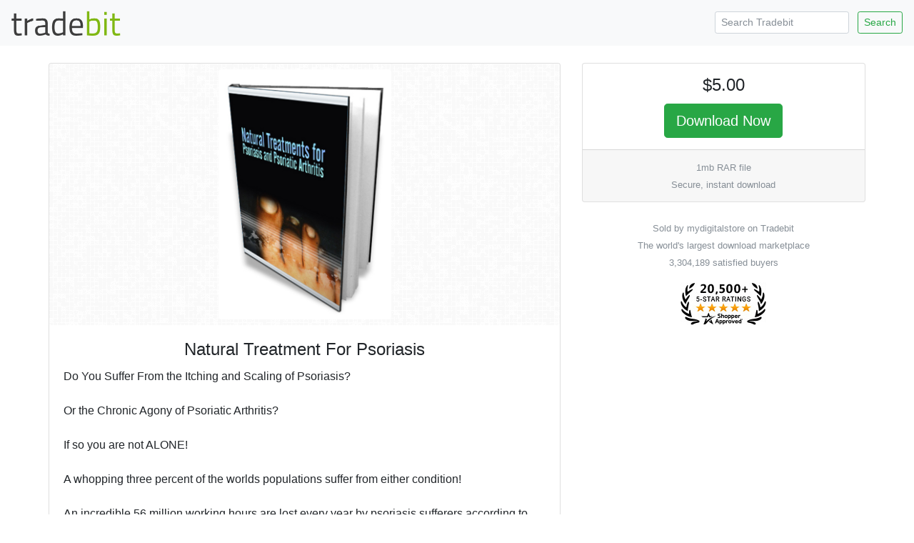

--- FILE ---
content_type: text/html; charset=ISO-8859-1
request_url: https://www.tradebit.com/filedetail.php/117008408-natural-treatment-for-psoriasis
body_size: 7293
content:
<!doctype html>
<html lang="en">
  <head>


<link rel="canonical" href="https://www.tradebit.com/filedetail.php/117008408-natural-treatment-for-psoriasis">

<!-- Global site tag (gtag.js) - Google Analytics -->
<script async src="https://www.googletagmanager.com/gtag/js?id=UA-80449-1"></script>
<script>
  window.dataLayer = window.dataLayer || [];
  function gtag(){dataLayer.push(arguments);}
  gtag('js', new Date());

  gtag('config', 'UA-80449-1');
</script>

    <title>Natural Treatment For Psoriasis - Tradebit</title>
    <!-- Required meta tags -->
    <meta charset="utf-8">
    <meta name="viewport" content="width=device-width, initial-scale=1, shrink-to-fit=no">

    <!-- Bootstrap CSS -->
    <link rel="stylesheet" href="https://maxcdn.bootstrapcdn.com/bootstrap/4.0.0-beta.2/css/bootstrap.min.css" integrity="sha384-PsH8R72JQ3SOdhVi3uxftmaW6Vc51MKb0q5P2rRUpPvrszuE4W1povHYgTpBfshb" crossorigin="anonymous">
  </head>
  <body>

<nav class="navbar navbar-expand-md navbar-light bg-light justify-content-between">
<a class="navbar-brand" href="https://www.tradebit.com/">
<img class="d-inline-block align-top" style="width:156px;" src="https://www.tradebit.com/tbdark.png">
</a>
  <form class="form-inline d-none d-md-inline-block" method="get" action="https://www.tradebit.com/filesharing.php">
    <input name="keywords" class="form-control mr-sm-2 form-control-sm" type="search" placeholder="Search Tradebit" aria-label="Search Tradebit">
    <button class="btn btn-outline-success my-2 my-sm-0 btn-sm" type="submit">Search</button>
  </form>
</nav>


<div class="container-fluid mb-5" itemscope itemtype="http://schema.org/Product">
<meta itemprop="brand" content="mydigitalstore" />
<meta itemprop="sku" content="TB117008408" />

  <div class="row justify-content-center">

    <div class="col-md-4 order-md-12">
      
      <div class="sticky-top pt-1 pt-md-4">
      
<div class="card" itemprop="offers" itemscope itemtype="http://schema.org/Offer">
<link itemprop="availability" href="http://schema.org/InStock" />
<link itemprop="url" href="https://www.tradebit.com/filedetail.php/117008408-natural-treatment-for-psoriasis" />
<meta itemprop="itemCondition" content="http://schema.org/NewCondition" />
<meta itemprop="priceCurrency" content="USD" />
<meta itemprop="price" content="5" />
<meta itemprop="seller" content="mydigitalstore" />

  <div class="card-body text-center p-1 p-md-3">
    <h4 class="card-title">$5.00</h4>
    
    <a href="https://www.tradebit.com/filedetail.php/117008408-natural-treatment-for-psoriasis?dlnow=true" rel="nofollow" class="btn btn-success btn-lg">Download Now</a>
    
        
    
      </div>
  <div class="card-footer text-muted text-center d-none d-md-block">
        
    <small>1mb RAR file<br>    Secure, instant download</small>
        
  </div>
</div>
<div class="mt-4 text-center text-muted d-none d-md-block"><small>Sold by mydigitalstore on Tradebit<br>The world's largest download marketplace<br>3,304,189 satisfied buyers</small></div>

<div class="mt-3 text-center d-none d-md-block">
<a href="http://www.shopperapproved.com/reviews/tradebit.com/" class="shopperlink"><img src="https://c813008.ssl.cf2.rackcdn.com/23091-small.png" style="border: 0" alt="Shopper Award" oncontextmenu="var d = new Date(); alert('Copying Prohibited by Law - This image and all included logos are copyrighted by shopperapproved \251 '+d.getFullYear()+'.'); return false;" /></a><script type="text/javascript">(function() { var js = window.document.createElement("script"); js.src = '//www.shopperapproved.com/seals/certificate.js'; js.type = "text/javascript"; document.getElementsByTagName("head")[0].appendChild(js); })();</script>
</div>      

    </div>
  </div>


    <div class="col-md-7">

<div class="pt-1 pt-md-4">
<div class="card">
<div class="rounded" style="background-image: url(https://www.tradebit.com/greypattern.png);">
    <img itemprop="image" src="https://www.tradebit.com/usr/mydigitalstore/pub/9002/117008408_ebookv1.jpg" class="my-2 rounded mx-auto d-block" style="max-height: 350px;max-width:95%;" onerror="this.setAttribute('style', 'display:none !important');">
</div>
  <div class="card-body">


    <center><h4 class="card-title" itemprop="name">Natural Treatment For Psoriasis</h4></center>
      
            
      <span itemprop="description" class="card-text">Do You Suffer From the Itching and Scaling of Psoriasis?<br>
<br>
Or the Chronic Agony of Psoriatic Arthritis?<br>
<br>
If so you are not ALONE!<br>
<br>
A whopping three percent of the worlds populations suffer from either condition!<br>
<br>
An incredible 56 million working hours are lost every year by psoriasis sufferers according to the National Psoriasis Foundation.<br>
<br>
The drugs to manage psoriasis are expensive and have side effects!<br>
<br>
Although the disease is not fatal it can be so annoying you wish you were dead!<br>
<br>
That is why I wrote -<br>
Natural Treatments for Psoriasis<br>
and Psoriatic Arthritis <br>
<br>
#<br>
In Natural Treatments for Psoriasis and Psoriatic Arthritis I reveal -<br>
# The true definition of the conditions known as psoriasis and psoriatic arthritis<br>
# The five different types of psoriasis<br>
# The astounding statistics about who suffers from this disorder<br>
# The likelihood of you having your psoriasis develop into psoriatic arthritis<br>
# The classic symptoms of psoriasis vulgaris which is the most common type of the affliction<br>
# The symptoms and appearance of guttate psoriasis which appears as red spots<br>
# What the streptoccal virus may have to do with the development of psoriasis in your case<br>
# The symptoms of erythrodermic psoriasis which cusses severe redness and pain<br>
# The likelihood of contracting severe infections when you have certain types of psoriasis<br>
# Which type of psoriasis can almost be as painful as a very bad burn<br>
# The most common places on the body to find the psoriasis plaques (tough red patches of skin covered with silvery scales)<br>
# Why psoriasis sufferers shed their skin<br>
# The symptoms of inverse psoriasis which lurks in skin folds<br>
# The symptoms of pustular psoriasis which looks like acne<br>
# Who is most likely to develop pustlar psoriasis<br>
# What type of psoriasis is most likely to cause severe pain<br>
# How dermatologists classify psoriasis from being mild, moderate and severe<br>
# The absolute worst case scenario for victims if the disease develops out of control<br>
# How the condition of psoriasis is actually related to an overactive immune system<br>
# Why the plaque skin cells develop and toughen and how many days it takes for them to migrate from beneath the skin to the skins surface to form the painful scales<br>
# How having a family history of the disease can have a relationship to your case of psoriasis<br>
# The chromosome that has been discovered that scientist think might be responsible for hereditary cases of psoriasis<br>
# What your T-cell count can tell you about your psoriasis outbreaks<br>
# An in depth examination of the latest study that tells us why some people who have a genetic disposition towards it and others dont<br>
# How psoriasis can affect the quality of your life<br>
# How psoriasis can affect your self esteem<br>
# How teenagers in particular are affected by the condition<br>
# Why psoriasis sufferers have a higher rate of suicide than non sufferers<br>
# The prognosis for the disease and whether or not you can expect to have it all of your life<br>
<br>
<br>
Are You Ready to Take Practical Easy Steps<br>
Towards Preventing an Outbreak of<br>
Itching, Ugly Scales?<br>
<br>
As I was in so much pain without my usual heavy duty drugs (thanks to the loss of my job and my drug plan) I also went to a great deal of trouble to find out what things I might be doing that might possibly triggering my immune system to create skin cells at such an accelerated rate.<br>
<br>
I needed to know if there was anything that I was doing that was making the situation worse!<br>
<br>
As it turns out there are some very definite triggers for painful outbreaks and I discuss them all in Natural Treatments for Psoriasis and Psoriatic Arthritis including -<br>
# Skin abrasions from shaving<br>
<br>
# Rug burns<br>
<br>
# Small cuts<br>
<br>
# Cold weather<br>
<br>
# Damp or humid weather<br>
<br>
# Cloudy weather<br>
<br>
# Streptococcal or other simple infections - even just a sore throat can trigger your immune system to go wild<br>
<br>
# Sunburn<br>
<br>
# Taking aspirin<br>
<br>
# Taking beta blocker drugs to combat high blood pressure<br>
<br>
# Taking anti-malarial drugs or shot<br>
<br>
# Taking lithium for manic depression<br>
<br>
# Emotional stress including being too sad or too happy - extremes of emotion whether good or bad can cause stress in the body that can cause an outbreak<br>
<br>
# How some people have outbreaks with no apparent trigger!<br>
<br>
# How to avoid the situations and behaviors that can trigger these outbreaks<br>
<br>
<br>
Should you go the natural route or opt for the usual medical treatments?<br>
As with any medical condition or complaint, there are many different ways of treating or dealing with psoriasis, some of which are dependent on pharmaceutical drugs whilst others are completely natural.<br>
And of course, it almost always follows that treating any medical condition naturally is the best way of doing things if such treatments are going to be appropriate and effective.<br>
The purpose of this ebook is to examine what psoriasis is and what causes it in greater detail, before looking at the various different ways of treating the condition so that you can decide what the best treatment plan is for you.<br>
<br>
As every individual case of psoriasis is different and your level of infection and pain may determine your treatment I went to great lengths in this book to explain everything that you ever needed to know about diagnosis and traditional medical treatments for psoriasis including -<br>
# How doctors and dermatologists diagnose the condition in the first place<br>
<br>
# Why you need a professional like a dermatologist to make a diagnosis and you should never self diagnosis<br>
<br>
# How the severity of your condition is measured<br>
<br>
# How your age medical history and health can factor into your case<br>
<br>
# How the overall effects of the condition can affect your physical and emotional well-being and how this is evaluated by a medical professional<br>
<br>
# The topical treatments, creams and lotions that are often recommended to treat the affected area<br>
<br>
# Injections and other systematic treatments that might be recommended to treat scale patches of skin<br>
<br>
# How phototherapy can be employed to lessen the severity of the scales<br>
<br>
# How and when laser therapy is recommended for dealing with psoriasis patches and scales<br>
<br>
Are You Curious About Just What Is<br>
In Those Drugs and Creams Prescribed for Psoriasis?<br>
<br>
#<br>
<br>
My condition was very serious and I was prescribed just about every magic bullet and miracle cream that exists. I spent thousands of dollars and suffered from all kinds of side effects. I did not necessarily get relief from my conditions either and if I did it was often temporary.<br>
<br>
If you have been recently diagnosed with psoriasis then you should prepare yourself to embark on quite a merry go round of being put on and off different prescribed drugs and creams.<br>
<br>
I believe the more you know about these drugs (should you decide to take prescriptions) the better off you will be in general as you will have been more knowledgable about your problems ...<br>
<br>
Concern for knowing exactly what you are in for is what has prompted me to include the following topics in Natural Treatments for Psoriasis and Psoriatic Arthritis.<br>
# The benefits and drawbacks of being prescribed athralin - a non steroidal topical cream which stains skin, clothing and furniture yet is somewhat successful at minimizing the inflammation that causes the skin scales develop<br>
<br>
# The real story behind the effectiveness coal tar cream which has a strong smell but is one of the oldest of traditional medical treatments for trying cur psoriasis<br>
<br>
# The benefits and drawbacks of using Tazarotene, a man made type of Vitamin A which can be very irritating to skin and is not that effective on certain parts of the body such as elbows and knees. This is also not a drug that can be taken by pregnant sufferers of psoriasis<br>
<br>
# The pros and cons of using Acitretin which is a powerful form of Vitamin A yet has side effects such as hair loss, sticky skin, severe headaches and sore joints<br>
<br>
# The real scoop when it comes to taking Coricostoeroids which are powerful and effective topical treatments yet can cause such unpleasant side effects such as thinning of the skin, extra body and dilated blood vessels. The drug also inhibits growth in children!<br>
<br>
# The benefits and drawbacks of taking Cyclosporine which is a powerful immunosupressive drug that works well it can also cause irreparable kidney damage if taken over the long term<br>
<br>
# The pros and cons of using Methotrexate, a chemotherapy drug, that is effective but can also cause serious and long lasting damage to the liver<br>
<br>
# The benefits and drawbacks of phototherapy treatments which causes an increased risk of aging, skin freckling and headaches<br>
<br>
# The effectiveness of laser therapy which does not work on all skins and can actually cause scarring and darkening of the skin<br>
<br>
As you will probably have gathered by now, all of the systematic psoriasis treatments that are commonly used for dealing with moderate to severe consist extremely powerful drugs.<br>
<br>
Phototherapy and laser therapy also have significant downsides.<br>
<br>
Consequently it is a good idea to pursue natural therapies and that is exactly what I have done in this ebook.<br>
Are you ready to treat your body with more respect when it comes to treating your psoriasis?<br>
<br>
In Natural Treatments for Psoriasis and Psoriatic Arthritis I explain -<br>
# Which ancient medical treatment from Chan is most effective for treating psoriasis lesions<br>
<br>
# How your diet can have a lot to do with whether or not you will have an outbreak of scales or lesions<br>
<br>
# The nutrients that your body might be missing which may be provoking your condition<br>
<br>
# How being overweight can contribute to having a bad case of psoriasis<br>
<br>
# The foods that need to be removed from diet in order to help your lesions clear up<br>
<br>
# The one type of squash that may even ward off breakouts of psoriasis lesions for good<br>
<br>
# The relationship between animal fat and psoriasis<br>
<br>
# How foods rich in omega-3 fatty acids can help you<br>
<br>
# The exact recipe for the famous oat and milk bath that can help allay the pain of lesions<br>
<br>
# How to make a compress to cure the discomfort of a bad outbreak of psoriasis<br>
<br>
# The household plant gel that can be very effective at alleviating the pain of the lesions and reduce inflammation<br>
<br>
# The type of vinegar that could help discourage outbreaks of lesions<br>
<br>
# The substance derived from cayenne peppers that has been shown in scientific studies to relieve inflammation get rid of the itching of psoriasis as well<br>
<br>
# The special type of antiseptic and antibacterial oil from oil that is disinfecting and soothing to psoriasis lesions<br>
<br>
# The common weed that inhibits the production T-cells which in turn helps halt the production of scales<br>
<br>
# The commonly used spice that has antibacterial and antifungal properties and that also boosts the immune system thereby preventing outbreaks of lesions and scales on the skin<br>
<br>
# The curry spice that is shown to reduce inflammation everywhere on the body including on the skin and including the pain of arthritis<br>
<br>
# The sea creature cartilage that is known to have anti-inflammatory qualities that is effective for both psoriasis and psoriatic arthritis<br>
<br>
Are you ready to give up the power psoriasis has on you and get on with your life?</span>
  </div>
</div>


<div class="card mt-1 mt-md-2">
<div class="card-header">
  File Data
</div>
  <div class="card-body pb-1">
    <p>This file is sold by <b>mydigitalstore</b>, an independent seller on Tradebit.</p>
<div class="text-center" style="width: 100%">
    <a href="http://mydigitalstore.tradebit.com/contact/" class="btn btn-sm btn-outline-primary">Contact mydigitalstore</a>     <a href="http://mydigitalstore.tradebit.com/files/" class="btn btn-sm btn-outline-primary">More Files from mydigitalstore</a> 
  </div>
    <table class="table table-sm mt-3 mb-0 pb-0">
      <tbody>
        <tr>
          <td><b>File Size</b></td>
          <td>1 megabytes</td>
        </tr>
        <tr>
          <td><b>File Type</b></td>
          <td>RAR</td>
        </tr>
            </table>
</div>
</div>

<div class="card mt-1 mt-md-2">
<div class="card-header">
  Our Reviews
</div>
  <div class="card-body" style="padding:0px;">
    
<script type="text/javascript"> var sa_review_count = 3; var sa_date_format = 'F j, Y'; function saLoadScript(src) { var js = window.document.createElement("script"); js.src = src; js.type = "text/javascript"; document.getElementsByTagName("head")[0].appendChild(js); } saLoadScript('//www.shopperapproved.com/merchant/23091.js'); </script><div id="shopper_review_page"><div id="review_header"></div><div id="merchant_page"></div><div id="review_image"><a href="http://www.shopperapproved.com/reviews/tradebit.com/" target="_blank" rel="nofollow"></a></div></div>

    
    
    
  </div>
</div>

</div>

    </div>


  </div>
</div>

<div class="text-center text-muted mb-4">
<small>&copy; Tradebit 2004-2026<br>
All files are property of their respective owners</br>
Questions about this file?  <a href="http://mydigitalstore.tradebit.com/contact/">Contact mydigitalstore</a><br>
DMCA/Copyright or marketplace issues? <a href="https://www.tradebit.com/contact.php">Contact Tradebit</a>
</small>
</div>



    <!-- Optional JavaScript -->
    <!-- jQuery first, then Popper.js, then Bootstrap JS -->
    <script src="https://code.jquery.com/jquery-3.4.1.min.js" integrity="sha256-CSXorXvZcTkaix6Yvo6HppcZGetbYMGWSFlBw8HfCJo=" crossorigin="anonymous"></script>
    <script src="https://cdnjs.cloudflare.com/ajax/libs/popper.js/1.12.3/umd/popper.min.js" integrity="sha384-vFJXuSJphROIrBnz7yo7oB41mKfc8JzQZiCq4NCceLEaO4IHwicKwpJf9c9IpFgh" crossorigin="anonymous"></script>
    <script src="https://maxcdn.bootstrapcdn.com/bootstrap/4.0.0-beta.2/js/bootstrap.min.js" integrity="sha384-alpBpkh1PFOepccYVYDB4do5UnbKysX5WZXm3XxPqe5iKTfUKjNkCk9SaVuEZflJ" crossorigin="anonymous"></script>
    <style>
#salespopup {
min-height: 60px;
    max-height: 120px;
    background-color: #fff;
    width: 350px;
    max-width: 350px;
    padding: 15px;
    position: fixed;
    left: 10px;
    bottom: 10px;
    background-color: #fff;
    border-radius: 6px 6px 6px 6px;
    box-shadow: 0 0 25px 5px #999;
    color: #111;
    font-size: 13px;
    display: none;
};
</style>
    <div id="salespopup">
        <span id="salesPopupContent"></span>
    </div>
<script language="JavaScript" type="text/javascript">
$(document).ready(function()
{
    setInterval(function()
    {
      var d = new Date();
      var tmstmp = d.getTime();
      var ajaxHandler="/recentsale.php";
      $.get(ajaxHandler, {tm: tmstmp},
		  function(data)
		  {
        if(data)
        {
          $('#salesPopupContent').html(data);
				  $("#salespopup").show().delay(6500).fadeOut();
          $('#salespopup').click(function(){        
           $("#salespopup").css("display", "none");
            });
          
        }
      });
    }, 
    (Math.floor((Math.random() * 15000) + 15000)));
});
</script>  </body>
</html>
